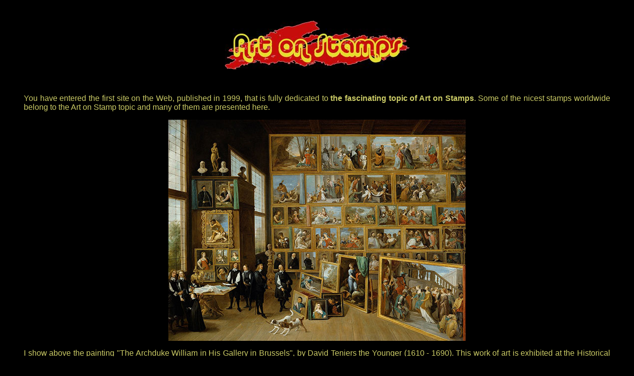

--- FILE ---
content_type: text/html
request_url: http://www.artonstamps.org/
body_size: 8416
content:
<!DOCTYPE HTML PUBLIC "-//IETF//DTD HTML//EN">
<html>

<head>
<meta http-equiv="Description" content="Visual arts on postal stamps. New issues info, huge free database (downloadable and on-line), extensive art gallery, free club  membership, hints for beginners, useful links, polls, etc.">
<meta http-equiv="Content-Language" content="en-us">
<meta http-equiv="Content-Type" content="text/html; charset=windows-1252">
<meta http-equiv="Keywords" content="art, arts, paintings, stamps, painting, stamp, collecting, philately, club, database, gallery, Gemaelde, Gemälde, Briefmarken, Kunst, Malerei, philatelie, peinture, timbres, timbre, timbres-poste, peintres, peintre, timbres, pictura, timbre, marci, pintura, pinturas, artes, sellos">
<meta name="google-site-verification" content="MAYXrKQBqL6AO2u9dyemlF6wHo7qfHL-DgJ9CWeBdZM" />
<title>Art on Stamps</title>
<link rel="canonical" href="https://www.artonstamps.org" />
</head>

<body text="#0000FF" link="#000000" alink="#000000" bgproperties="fixed" topmargin="8" vlink="#000000" bgcolor="#000000">

<div align="center">
  <center>
  </center>
</div>

<p align="center"><font color="#800000" ><b> 
  <!--webbot bot="HTMLMarkup" startspan -->
  <SCRIPT LANGUAGE=JAVASCRIPT>
<!--
if (top.frames.length!=0)
   top.location=self.document.location;
  // -->
</SCRIPT>
  <!--webbot bot="HTMLMarkup" endspan -->
  </b></font></p>
<p align="center">&nbsp; </p>
<p align="center"><img src="images/ttl-Art_on_Stamps.jpg" width="373" height="98"></p>
<p align="center">&nbsp;</p>
<blockquote>
  <p align="justify"><font face="Arial, Helvetica, sans-serif" size="3" color="#CCCC66">You have entered 
    the first site on the Web, published in 1999, that is fully dedicated to <b> 
    the fascinating topic of Art on Stamps</b>. Some of the nicest stamps worldwide 
    belong to the Art on Stamp topic and many of them are presented here. </font> 
  </p>
</blockquote>
<p align="center"><font size="3" face="Arial, Helvetica, sans-serif"><img src="Leopold_William_in_his_Gallery.jpg" width="600" height="447"><font color="#CCCC66">
  <!--webbot bot="HTMLMarkup" startspan -->
  <!--webbot bot="HTMLMarkup" endspan -->
</font></font></p>

<blockquote>
  <p align="justify"><font face="Arial, Helvetica, sans-serif" size="3" color="#CCCC66">I show above the painting &quot;The Archduke William in His 
    Gallery in Brussels&quot;, by David Teniers the Younger (1610 - 1690). This 
    work of art is exhibited at the Historical Museum of Fine Arts in Vienna. 
    On the left hand of the the archduke the artist painted himself. </font></p>
  <p align="center"><font size="3" face="Arial, Helvetica, sans-serif"><img src="Picture-front-page.jpg" width="573" height="392"></font></p>
  <p align="justify"><font face="Arial, Helvetica, sans-serif" size="3" color="#CCCC66">But because 
        many of&nbsp; the original paintings on the wall were gradually replaced by 
        more famous ones, shown on stamps, poor painter lost his head, which was finally 
        replaced by the head of the author of this site. </font></p>
  <p align="left"><font face="Arial, Helvetica, sans-serif" size="3" color="#CCCC66"> To enter the 
    permanently expanding universe of Art on Stamps please choose a language by 
    clicking on one of the images below. We recommend you to choose English, the 
    version in this language being the only one that is up-to-date.<br>
    <font size="2">For updates published since the end of the year 2022 please choose <em>English</em> only, support for translations being provided  in many languages. Pour les mises &agrave; jour depuis fin 2022, veuillez choisir<em> l'anglais</em> uniquement, la prise en charge des traductions &eacute;tant fournie dans de nombreuses langues.</font></font> </p>
</blockquote>
<div align="center">
  <center>
  <table border="0" cellpadding="0" cellspacing="1" width="100%">
    <tr>
      <td align="center"><font color="#CCCC66" size="3" face="Arial, Helvetica, sans-serif" ><a href="art-on-stamps-1.htm">
      <img src="Paintings%20En.gif" alt="English. Please click here!" width="130" height="149" border="0"></a>
      
            </font></td>
      <td align="center"><font color="#CCCC66" size="3" face="Arial, Helvetica, sans-serif" ><a href="frame_fr.htm"><img src="Arts%20Fr.gif" alt="Français. Pressez ici s.v.p.!" width="145" height="151"></a></font></td>
      <td align="center"><font color="#CCCC66" size="3" face="Arial, Helvetica, sans-serif" ><a href="frame_gr.htm"><img src="Stamps%20Gr.gif" alt="Deutsch. Hier drücken bitte!" width="164" height="143"></a></font></td>
      <td align="center"><font color="#CCCC66" size="3" face="Arial, Helvetica, sans-serif">
            <a href="frame_ro.htm"><img src="Paintings%20Ro.gif" alt="Româna. Apasati aici!" width="153" height="157"></a></font></td>
      </tr>
  </table>
  </center>
</div>
<blockquote>
  <p><font face="Arial, Helvetica, sans-serif" size="3" color="#CCCC66"> The images for the entry doors 
    to the Art on Stamps subsites, in different languages, were taken from the 
    work &quot;From Morocco&quot;, a painting by the Swiss artist Heinz Grüter. 
    This work is permanently exhibited in webmaster's personal art and stamps 
    gallery.</font></p>
  <p><font color="#CCCC66" size="3" face="Arial, Helvetica, sans-serif">Below please find some images from the autor's gallery of philatelic material related to Art on Stamps, that can serve as entry points to different aspects of the considered topics. Once entered, use the menu on the left to continue the journey. </font></p>
  <p align="center">&nbsp;</p>
  <p align="center"><a href="Intro/frame-aos-drawings.htm" target="_self"><img src="Intro/Intro-1-vinci.jpg" width="600" height="336" border="0"></a><br>
    <font color="#CCCC66" size="2" face="Arial, Helvetica, sans-serif">Drawings - Click</font></p>
  <p align="center">&nbsp;</p>
  <p align="center"><a href="Intro/frame-aos-mosaics.htm" target="_self"><img src="Intro/Intro-6-mosaics.jpg" width="600" height="754" border="0"></a><br>
  <font color="#CCCC66" size="2" face="Arial, Helvetica, sans-serif">Mosaics - Click</font></p>
  <p align="center">&nbsp;</p>
  <p align="center"><a href="Intro/frame-aos-christmas.htm" target="_self"><img src="Intro/Intro-2-raphael.jpg" width="549" height="292" border="0"></a><br>
  <font color="#CCCC66" size="2" face="Arial, Helvetica, sans-serif">Christmas</font> <font color="#CCCC66" size="2" face="Arial, Helvetica, sans-serif"> - Click</font> </p>
  <p align="center">&nbsp;</p>
  <p align="center"><a href="Intro/frame-nudes.htm" target="_self"><img src="Intro/Intro-3-grigorescu.jpg" width="640" height="460" border="0"></a><br>
  <font color="#CCCC66" size="2" face="Arial, Helvetica, sans-serif">Nudes</font><font color="#CCCC66" size="2" face="Arial, Helvetica, sans-serif"> - Click</font> </p>
  <p align="center">&nbsp;</p>
  <p align="center"><a href="Intro/frame-aos-embroidery.htm" target="_self"><img src="Intro/Intro-4-embroidery.jpg" width="607" height="523" border="0"></a><br>
  <font color="#CCCC66" size="2" face="Arial, Helvetica, sans-serif">Embroidery - Click</font>  </p>
  <p align="center">&nbsp;</p>
  <p align="center"><a href="Intro/frame-aos-frightful.htm" target="_self"><img src="Intro/Intro-5-frightful.jpg" width="372" height="396" border="0"></a><br>
  <font color="#CCCC66" size="2" face="Arial, Helvetica, sans-serif">Modern Art - Click </font></p>
  <p align="center">&nbsp;</p>
</blockquote>
<hr style="border: 1px solid #FF0000" color="#BB4400" size="1">
<div align="center">
  <center>
  <table border="0" cellpadding="0" cellspacing="0" style="border-collapse: collapse" width="100%" id="AutoNumber1">
    <tr>
      <td align="center">
      <p align="left"><font face="Arial" size="1" color="#FFFF00"> <font size="2" face="Arial, Helvetica, sans-serif">Created: </font></font> 
            <font face="Arial, Helvetica, sans-serif" size="2" color="#FFFF00"> Oct. 12, 1996. 
            Revised: Feb. 19 , 2024.<br>
            Copyright © 1996 - 2024 by Victor Manta, Switzerland / USA.&nbsp;<br>
      All rights reserved worldwide.</font></td>
    </tr>
  </table>
  </center>
</div>
<hr style="border: 1px solid #FF0000" color="#BB4400" size="1">
</body>
</html>
